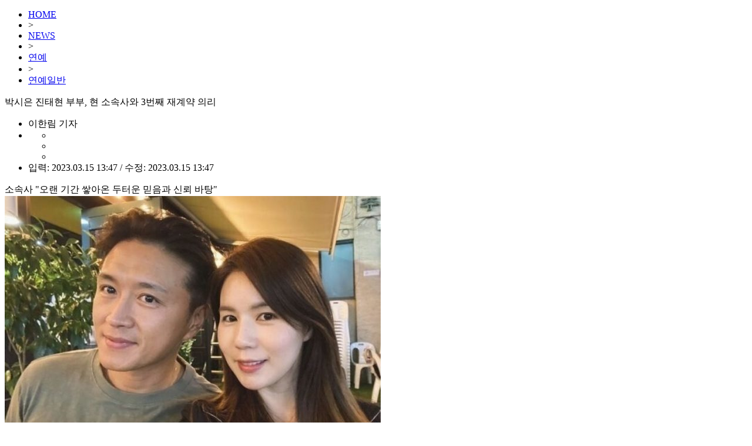

--- FILE ---
content_type: text/html; charset=UTF-8
request_url: https://news.tf.co.kr/read/entertain/2004913.htm
body_size: 26463
content:

<!doctype html>
<html>
<head>
<meta charset="utf-8">
<title> 박시은 진태현 부부, 현 소속사와 3번째 재계약 의리 - 연예 | 기사 - 더팩트</title>

<meta http-equiv="X-UA-Compatible" content="IE=edge">
<!--
<meta http-equiv="Pragma" content="no-cache" />
-->
<meta name="format-detection" content="telephone=no, address=no, email=no"/>
<meta name="title" content=" 박시은 진태현 부부, 현 소속사와 3번째 재계약 의리 - 연예 | 기사 - 더팩트" />

<meta name="news_keywords" content="박시은 진태현 마다엔터테인먼트 재계약" />
<meta name="keywords" content="박시은 진태현 마다엔터테인먼트 재계약" />

<meta name="description" content="소속사 오랜 기간 쌓아온 두터운 믿음과 신뢰 바탕박시은 진태현(오른쪽부터) 부부가 마다엔터테인먼트와 재계약을 체결했다. /진태현 SNS 캡처[더팩트ㅣ이한림 기자] 배우 박시.." />
<meta name="copyright" content="tf.co.kr, Inc" />
<meta name="writer" content="더팩트" />
<meta name="subject" content=" 박시은 진태현 부부, 현 소속사와 3번째 재계약 의리 - 연예 | 기사 - 더팩트" />
<meta name="author" content="이한림" />
<meta name="robots" content="max-image-preview:large">

<meta property="published_date" content="2023-03-15T13:47:02+09:00"/>
<meta property="fb:app_id" content="128874367213393" />
<meta property="og:url" content="https://news.tf.co.kr/read/entertain/2004913.htm" />
<meta property="og:title" content=" 박시은 진태현 부부, 현 소속사와 3번째 재계약 의리 - 연예 | 기사 - 더팩트" />
<meta property="og:type" content="website" />
<meta property="og:description" content="소속사 오랜 기간 쌓아온 두터운 믿음과 신뢰 바탕박시은 진태현(오른쪽부터) 부부가 마다엔터테인먼트와 재계약을 체결했다. /진태현 SNS 캡처[더팩트ㅣ이한림 기자] 배우 박시.." />
<meta property="og:image" content="http://img.tf.co.kr/article/home/2023/03/15/202399151678847801.jpg" />
<meta property="og:image:height" content="480" />
<meta property="og:image:width" content="640" />
<meta property="og:image:type" content="image/jpeg" />
<meta property="og:site_name" content="더팩트" />
<meta property="og:locale" content="ko_KR" />
<meta property="article:author" content="https://www.tf.co.kr" />
<meta property="article:publisher" content="https://www.tf.co.kr" />
<meta property="article:section" content="더팩트" />
<meta property="article:section2" content="연예" />
<meta property="article:published_time" content="2023-03-15T13:47:02+09:00" />
<meta property="article:modified_time" content="2023-03-15T13:47:02+09:00" />
<meta name="facebook-domain-verification" content="ycd07k3len4ydz7xifi61ga4ms38kn" />

<meta name="twitter:card" content="summary_large_image" />
<meta name="twitter:title" content=" 박시은 진태현 부부, 현 소속사와 3번째 재계약 의리 - 연예 | 기사 - 더팩트" />
<meta name="twitter:description" content="소속사 오랜 기간 쌓아온 두터운 믿음과 신뢰 바탕박시은 진태현(오른쪽부터) 부부가 마다엔터테인먼트와 재계약을 체결했다. /진태현 SNS 캡처[더팩트ㅣ이한림 기자] 배우 박시.." />
<meta name="twitter:image:src" content="http://img.tf.co.kr/article/home/2023/03/15/202399151678847801.jpg" />

<!--/public_www 는 nwww1서버에서 수정해야 함 -->
<link href="/public_www/css/2025/default.css?v=20241211" rel="stylesheet" type="text/css" />
<link href="/public_www/css/2025/tf_subpage.css?v=20241218" rel="stylesheet" type="text/css" />

<link rel="preconnect" href="https://cdn.jsdelivr.net/" crossorigin />
<link rel="preload" as="style" href="https://cdn.jsdelivr.net/gh/orioncactus/pretendard@v1.3.9/dist/web/variable/pretendardvariable-gov-dynamic-subset.min.css" crossorigin onload="this.onload=null;this.rel='stylesheet'" />

<link rel="shortcut icon" href="https://img.tf.co.kr/ss/tffavicon.ico" />

<link rel="canonical" id="canonical" href="https://news.tf.co.kr/read/entertain/2004913.htm" />
<link rel="alternate" id="alternate" href="https://m.tf.co.kr/read/entertain/2004913.htm" />

<link rel="amphtml" href="https://m.tf.co.kr/amp/entertain/2004913.htm">


<!--
<script data-ad-client="ca-pub-5925106170023738" async src="https://pagead2.googlesyndication.com/pagead/js/adsbygoogle.js"></script>
-->

<script type="application/ld+json">
{
"@context": "https://schema.org",
"@type": "WebSite",
"@id": "https://www.tf.co.kr",
"url": "https://www.tf.co.kr",
"potentialAction": [{
"@type": "SearchAction",
"target": "https://search.tf.co.kr/search.php?q={search_keyword}",
"query-input": { "@type": "PropertyValueSpecification", "valueRequired": true, "valueMaxlength": 50, "valueName": "search_keyword" }
}]
}
</script>

<script type="application/ld+json">
{
"@context": "https://schema.org",
"@type": "BreadcrumbList",
"itemListElement": [ { "@type": "ListItem", "position": 1, "item": { "@id": "https://www.tf.co.kr", "name": "홈" }}, 
{ "@type": "ListItem", "position": 2, "item": { "@id": "https://news.tf.co.kr/read/entertain", "name": "연예" }}]
}
</script>


<script type="application/ld+json">
    {
		"@context": "https://schema.org",
		"@type": "NewsArticle",
		"description": "소속사 오랜 기간 쌓아온 두터운 믿음과 신뢰 바탕박시은 진태현(오른쪽부터) 부부가 마다엔터테인먼트와 재계약을 체결했다. /진태현 SNS 캡처[더팩트ㅣ이한림 기자] 배우 박시..",
		"headline": " 박시은 진태현 부부, 현 소속사와 3번째 재계약 의리",
		"image": [
			{
			"@context": "https://schema.org",
			"@type": "ImageObject",
			"url": "http://img.tf.co.kr/article/home/2023/03/15/202399151678847801.jpg",
			"height": 480,
			"width": 640
			}
		],
		"datePublished": "2023-03-15T13:47:02+09:00",
		"dateModified": "2023-03-15T13:47:02+09:00",
		"mainEntityOfPage": "https://news.tf.co.kr/read/entertain/2004913.htm",
		"url": "https://news.tf.co.kr/read/entertain/2004913.htm",
		"inLanguage": "kr",
		"copyrightHolder": {
		"@id": "https://www.tf.co.kr/#publisher"
		},
		"sourceOrganization": {
		"@id": "https://www.tf.co.kr/#publisher"
		},
		"isAccessibleForFree": true,
		"publisher": {
			"@context": "https://schema.org",
			"@id": "https://www.tf.co.kr/#publisher",
			"@type": "Organization",
			"name": "더팩트",
			"logo": {
				"@context": "https://schema.org",
				"@type": "ImageObject",
				"url": "https://img.tf.co.kr/ss/2025/tf/thefact_img.png",
				"height": 574,
				"width": 1095
				}
		},
		"author": [{
          "@type": "Person",
          "name": "이한림"
        }]
		
		
    }
    </script>

<!-- /public_www 는 nwww1서버에서 수정해야 함 -->
<script src="/public_www/js/2025/jquery/jquery-1.11.2.min.js"></script>
<script src="/public_www/js/2025/tf.common.js?v=20161222_2" type="text/javascript"></script>

<script src="/public/js/2025/tf.read.js" type="text/javascript"></script>
<script src="/public/js/2025/tf.ad.js?v=6" type="text/javascript"></script>

<script type="text/javascript">

var currentAddress = location.href;

if (currentAddress.indexOf("http://news.tf.co.kr") > -1) {
    currentAddress = currentAddress.replace("http://news.tf.co.kr","https://news.tf.co.kr");
    location.href = currentAddress;
}

</script>

<script>
function fontmenu_open(){
	document.getElementById("fontMenu").style.display = 'block';
}	

function fontmenu_close(){
	document.getElementById("fontMenu").style.display = 'none';
}	

//기사내용 글자크기 변경
$(function() {
	$('ul.fSize li').click(function() {
		$('ul.fSize li').removeClass('fOn');
		$(this).addClass('fOn');
	})
});

</script>


<script type="text/javascript">
$(function() {
	try {
		//좌우측 날개 배너 광고
		tf_ad.sideBanner.left.setDefault('entertain', {'y':-175, 'x': -180});
		tf_ad.sideBanner.right.setDefault('entertain', {'y':-175, 'x': 1120});
		
	} catch(e){}
});
</script>

<!--타불라-->
<script type="text/javascript">
  window._taboola = window._taboola || [];
  _taboola.push({article:'auto'});
  !function (e, f, u, i) {
    if (!document.getElementById(i)){
      e.async = 1;
      e.src = u;
      e.id = i;
      f.parentNode.insertBefore(e, f);
    }
  }(document.createElement('script'),
  document.getElementsByTagName('script')[0],
  '//cdn.taboola.com/libtrc/thefact-main-desktop/loader.js',
  'tb_loader_script');
  if(window.performance && typeof window.performance.mark == 'function')
    {window.performance.mark('tbl_ic');}
</script>



</head>
<body>

<!--탑 메뉴 레이어 /public_www 는 nwww1서버에서 수정해야 함-->
<script src="/public_www/layout/2025/global_nav.php?v=2024111101" type="text/javascript"></script>

<!--Contents-->
<div id="tfSubCon">
	<div class="readBody" id="readBody">
		<!--내용 왼쪽-->
		<div class="lCol pdB30"> 
			<!--텍스트 경로-->
			<ul class="txtMap">
				<li><a href="http://www.tf.co.kr/" target="_top">HOME</a></li> <li>&gt;</li> <li><a href="/list/all" target="_top">NEWS</a></li> <li>&gt;</li> <li><a href="/list/entertain/101040000000000" target="_top">연예</a></li> <li>&gt;</li> <li><a href="/list/entertain/101040100000000" target="_top">연예일반</a></li>			</ul>
			
			<!--기사 제목-->
			<div class="rAtcTitle"> 박시은 진태현 부부, 현 소속사와 3번째 재계약 의리</div>
			
			<!--기자 이름, 인쇄, 기사제보, 글자크기, 입력 시간 -->
			<ul class="rTopBar">
				<li class="editor">이한림
				기자				</li> 
				
				<li class="rFuncIcon">
					<!--글자 크기 설정 팝업-->
					<div class="fSizePop" id="fontMenu" style="display:none">
						<ul class="fsTitle">
							<li class="fsTxt">글자 크기 설정</li>
							<li class="fsClose"><a href="javascript:fontmenu_close();"></a></li>
						</ul>
						<ul class="fSize">
							<li class="fs1"><a href="javascript:tf_read.font.fs1();">가</a></li>
							<li class="fs2 fOn"><a href="javascript:tf_read.font.fs2();">가</a></li>
							<li class="fs3"><a href="javascript:tf_read.font.fs3();">가</a></li>
							<li class="fs4"><a href="javascript:tf_read.font.fs4();">가</a></li>
						</ul>
					</div>
					<ul class="rIcon">
						<li class="print"><a href="javascript:tf_read.openPrint('2004913');"></a></li>
						<li class="report"><a href="https://talk.tf.co.kr/bbs/report/write"></a></li>
						<li class="ftSize"><a href="javascript:fontmenu_open();"></a></li>
					</ul>
				</li>
				<li class="wTime">입력: 2023.03.15 13:47 / 수정: 2023.03.15 13:47</li>
			</ul>

			<!--기사 본문-->
			<div class="atcRead" id="content_area">
			
				<span class="sTitle mgB30">소속사 "오랜 기간 쌓아온 두터운 믿음과 신뢰 바탕"</span><div class="atcImg" name="atcImg" style="WIDTH: 640px"><div class="atImg"><img border="0" src="http://img.tf.co.kr/article/home/2023/03/15/202399151678847801.jpg" / alt="박시은 진태현(오른쪽부터) 부부가 마다엔터테인먼트와 재계약을 체결했다. /진태현 SNS 캡처"></div><div class="atTxt">박시은 진태현(오른쪽부터) 부부가 마다엔터테인먼트와 재계약을 체결했다. /진태현 SNS 캡처</div></div><p style="text-align: justify;">[더팩트ㅣ이한림 기자] 배우 박시은 진태현 부부가 현 소속사와 의리를 이어간다.</p><p style="text-align: justify;">15일 소속사 마다엔터테인먼트는 "오랜 기간 쌓아온 두터운 믿음과 신뢰를 바탕으로 박시은 진태현과 세 번째 재계약을 체결했다"고 밝혔다.</p><p style="text-align: justify;">박시은 진태현 부부는 배우는 물론 예능, MC, 홈쇼핑 등 다방면에서 활약해 만능 엔터테이너의 면모를 보여주고 있는 연예계 대표 잉꼬부부로 불린다. 특히 SBS 예능 프로그램 '동상이몽2'에 출연하면서 호흡을 자랑했으며, 최근에는 유튜브 채널 '박시은 진태현 작은 테레비'를 통해 팬들과 일상을 공유하고 있다.</p><p style="text-align: justify;">김동하 마다엔터테인먼트 대표는 "배우 박시은, 진태현과 계속해서 함께할 수 있음에 감사하다. 그동안 서로를 존중하며 쌓아온 믿음과 신뢰를 바탕으로 든든한 파트너이자 동행자가 될 것을 약속하겠다"고 소감을 전했다.</p><p style="text-align: justify;">한편 마다엔터테인먼트에는 배우 곽도원, 한고은, 박시은, 진태현, 김동준, 김현명, 염아란, 오서아 등이 소속돼 있다.</p><p><a target="_blank" href="mailto:2kuns@tf.co.kr">2kuns@tf.co.kr</a></p><p>[연예부 | <a target="_blank" href="mailto:ssent@tf.co.kr">ssent@tf.co.kr</a>]</p>				
				<!--   더팩트_더팩트_기사_인터플레이_640X360_중앙하단   -->
				<div id="iwmads" data-ad="{'id':'BC592AAE', 'site': 'tf_news.tf.co.kr_NEWS_IP_640X360_CBTF', 'page':'page'}" style="display:none;"></div>
				<script type="text/javascript" src="//cdn.interworksmedia.co.kr/js/tm/ip/latest/interplay.js" async></script>
				
				<dl class="botJebo">
								
						<dt>발로 뛰는 &lt;더팩트&gt;는 24시간 여러분의 제보를 기다립니다.</dt>
						<dd>· 카카오톡: '더팩트제보' 검색</dd>
						<dd>· 이메일: <a href="mailto:jebo@tf.co.kr">jebo@tf.co.kr</a></dd>
						<dd>· 뉴스 홈페이지: <a href="https://talk.tf.co.kr/bbs/report/write" target="_blank">https://talk.tf.co.kr/bbs/report/write</a></dd>
						<dd>· <a href="https://media.naver.com/channel/promotion.nhn?oid=629" target="_blank">네이버 메인 더팩트 구독하고 [특종보자→]</a></dd>
						<dd>· <a href="https://www.youtube.com/@thefact2002" target="_blank">그곳이 알고싶냐? [영상보기→]</a></dd>
									
				</dl>
			</div><!--기사 본문-->	
			
			<!--해당매체에서 보기 -->
			<ul class="sendTxt">
						</ul>
			
			<!-- SUDA 공유버튼-->
			<div id="SUDA_SHARE_BOX" class="botSNS mgT40" style="width:100%;"></div>
			<!--SUDA 공유버튼 끝-->	
							
				
			<!--태그 단어 추가 -->
							<div class="botTag mgT40">
					<img src="https://img.tf.co.kr/ss/2016/read/icn_tag.gif" alt="Tag" > 
					<a href="https://search.tf.co.kr/search.php?q=%EB%B0%95%EC%8B%9C%EC%9D%80&ref=read_gizatag" target="_blank" >#박시은</a><a href="https://search.tf.co.kr/search.php?q=%EC%A7%84%ED%83%9C%ED%98%84&ref=read_gizatag" target="_blank" >#진태현</a><a href="https://search.tf.co.kr/search.php?q=%EB%A7%88%EB%8B%A4%EC%97%94%ED%84%B0%ED%85%8C%EC%9D%B8%EB%A8%BC%ED%8A%B8&ref=read_gizatag" target="_blank" >#마다엔터테인먼트</a><a href="https://search.tf.co.kr/search.php?q=%EC%9E%AC%EA%B3%84%EC%95%BD&ref=read_gizatag" target="_blank" >#재계약</a>				</div>
						
			<!-- 태그 아래 썸네일 텍스트 광고 hns -->
			<div class="mgT40" style="width100%;font-size: 1.2em;border: 2px solid #ececec;margin-bottom: 15px;padding-left: 10px;">
				<div style="font-size: 0.75em;padding: 0 5px 0 5px;margin-right: 10px;margin-top: -8px;background: #fff;color: #bbbbbb;float: right;">AD </div>
				<script src="//ad.doorigo.co.kr/cgi-bin/PelicanC.dll?impr?pageid=0FG9&out=script"></script>
			</div>
			
			<!-- 인기기사 위 2단 광고 hns -->
			<div class="mgT40" style="width:100%">
				<div style="float:left;margin-right:40px">
					<script src="//ad.doorigo.co.kr/cgi-bin/PelicanC.dll?impr?pageid=0F7l&out=script"></script>
				</div>
				<div style="padding-left:20px">
					<script src="//ad.doorigo.co.kr/cgi-bin/PelicanC.dll?impr?pageid=0F7k&out=script"></script>
				</div>
			</div>
			
			<!-- 인기기사 --><!--/public_www 는 nwww1서버에서 수정해야 함 -->
			<script type="text/javascript" src="/public_www/section/2025/read_popular_news_txt.js"></script>
			<dl class="hotAtc mgT40">
				
				<script type="text/javascript">
					
					try {
						var PopularNewsSrc = "<dt>인기기사</dt>";
						for (var i = 0; i < POPULAR_NEWS.length; i++)
						{
							PopularNewsSrc += "<dd>· <a href=\""+POPULAR_NEWS[i].link+"\">"+POPULAR_NEWS[i].title+"</a></dd>";
						}
						document.write(PopularNewsSrc);
					} catch(e){}
					
				</script>
			
			</dl>
			
			<!-- 와글와글 댓글 S -->
			<div class="mgT40">
			<script type="text/javascript" src="//www.tf.co.kr/fbcmt/index.php?site=pc&artid=2004913"></script>
			</div>
			<!-- 와글와글 댓글 E -->
			
			<div class="mgT40"><div id="sudaComment2"></div></div>
			
			
			<!-- 타블라 -->
			<div id="taboola-below-article-thumbnails-new"></div>
			<script type="text/javascript">
			  window._taboola = window._taboola || [];
			  _taboola.push({
				mode: 'alternating-thumbnails-a',
				container: 'taboola-below-article-thumbnails-new',
				placement: 'Below Article Thumbnails New',
				target_type: 'mix'
			  });
			</script>

			
		</div><!--내용 왼쪽-->
		
		<!--내용 오른쪽-->
		<div class="rCol">
			
			<!-- 오른쪽 광고 에디터스 초이스 위-->
			<div class="pdB30">
			<script src="//ad.ajitad.co.kr/cgi-bin/PelicanC.dll?impr?pageid=06oh&out=script"></script>
			</div>
			
			<!--에디터스 초이스 /public_www 는 nwww1서버에서 수정해야 함-->
			<dl class="edtCho mgB30">
				<script src="/public_www/main/2025/_topnews.js" type="text/javascript"></script>
				<script src="/public_www/main/2025/_midtopnews1.js" type="text/javascript"></script>
				<script src="/public_www/main/2025/_midtopnews2.js" type="text/javascript"></script>
				<script type="text/javascript">
					
					try {
						var EditorsChoiceSrc = "<dt>Editor's Choice</dt>";
						EditorsChoiceSrc += "<dd><a href=\""+TF_MAIN_TOP_NEWS[0].link+"\">"+TF_MAIN_TOP_NEWS[0].title+"</a></dd>";
						EditorsChoiceSrc += "<dd><a href=\""+TF_MAIN_MIDTOP_NEWS1[0].link+"\">"+TF_MAIN_MIDTOP_NEWS1[0].title+"</a></dd>";
						EditorsChoiceSrc += "<dd><a href=\""+TF_MAIN_MIDTOP_NEWS1[1].link+"\">"+TF_MAIN_MIDTOP_NEWS1[1].title+"</a></dd>";
						EditorsChoiceSrc += "<dd><a href=\""+TF_MAIN_MIDTOP_NEWS1[2].link+"\">"+TF_MAIN_MIDTOP_NEWS1[2].title+"</a></dd>";
						EditorsChoiceSrc += "<dd><a href=\""+TF_MAIN_MIDTOP_NEWS2[0].link+"\">"+TF_MAIN_MIDTOP_NEWS2[0].title+"</a></dd>";
						document.write(EditorsChoiceSrc);
					} catch(e){}
					
				</script>
			</dl>
			
			<!-- 실시간top10위 광고 hns-->	
			<div class="pdB30">
			<script src="//ad.doorigo.co.kr/cgi-bin/PelicanC.dll?impr?pageid=0F7h&out=script"></script>
			</div>
			
			
			<!--실시간top10 /public_www 는 nwww1서버에서 수정해야 함-->	
			<dl class="rtTop noBdb">	
				<script src="/public_www/main/2025/all_top10.js" type="text/javascript"></script>
                <script src="/public_www/layout/2025/main_top10.php?v=8" type="text/javascript"></script>
			</dl>
			
			<!-- 오른쪽 광고 알고리즘뉴스 위-->
			<div class="pdB30">
			<script src="//ad.ajitad.co.kr/cgi-bin/PelicanC.dll?impr?pageid=06oi&out=script"></script>
			</div>
			
			<!--알고리즘 뉴스-->
			<dl class="rtTop noBdb" id="THOTH_RECONEWS">	
				<script src="//talk.tf.co.kr/thoth/recommend.js?v=20240124" type="text/javascript"></script>
				<script type="text/javascript">
					function thothRecommend(data)
					{
						try {
							var rList = "<dt>TF알고리즘 뉴스</dt>";
							for (var i = 0; i < data.length; i++)
							{
								//rList += "<dd>· <a href=\""+data[i].url+"?ref=read_recommand&v=thoth_recommend\">"+data[i].title+"</a></dd>";
								rList += "<dd>· <a href=\""+data[i].url+"?v=thoth_recommend\">"+data[i].title+"</a></dd>";
							}
							document.getElementById("THOTH_RECONEWS").innerHTML = rList;
							document.getElementById("THOTH_RECONEWS").style.display = "";
						} catch(e) {document.getElementById("THOTH_RECONEWS").style.display = "none";}
					}
					thothRec.param.type = "read";
					thothRec.param.callback = "thothRecommend";
					$(function() {
						thothRec.run();
						console.log("THOTH RECOMMEND!!!");
					});
				</script>
			</dl>
			
			<!-- 오른쪽 광고 알고리즘 뉴스 하단-->
			<div class="pdB30">
			<script src="//ad.ajitad.co.kr/cgi-bin/PelicanC.dll?impr?pageid=06oj&out=script"></script>
			</div>
			
			<!-- 오른쪽 광고 제일 하단 hns-->
			<div class="pdB30">
			<script src="//ad.doorigo.co.kr/cgi-bin/PelicanC.dll?impr?pageid=0F7i&out=script"></script>
			</div>
						
			
			<!-- 오른쪽 토스트 배너  더팩트 -->
			<script src="https://ssp.digitalcamp.co.kr/fl/?CXH9ijORFjqijcs3|MTI2" async></script>
		
		</div><!--내용 오른쪽-->
	</div><!--read Body-->
</div><!--Contents-->

<!--[if !IE]> 조회수 <![endif]-->
<script type="text/javascript" charset="utf-8" src="//talk.tf.co.kr/newscount/hit?idx=2004913&category=101040100000000&wdate=20230315134702&title=IOuwleyLnOydgCDsp4Ttg5ztmIQg67aA67aALCDtmIQg7IaM7IaN7IKs7JmAIDPrsojsp7gg7J6s6rOE7JW9IOydmOumrA%3D%3D"></script><script src="//talk.tf.co.kr/thoth/thoth.js?v=20230703" type="text/javascript"></script><script type="text/javascript">thoth.param.title = " 박시은 진태현 부부, 현 소속사와 3번째 재계약 의리";thoth.param.pageid = "2004913";thoth.param.writedate = "20230315134702";thoth.param.writer = "이한림";thoth.param.category = "연예";thoth.run();</script>

<!-- 댓글 //-->

<script src="https://talk.tf.co.kr/suda/suda.js?v=2023" type="text/javascript"></script> 
<script type="text/javascript">
suda.param.serviceid=2;
suda.param.postid=2004913;
suda.param.posttitle="박시은 진태현 부부, 현 소속사와 3번째 재계약 의리";
suda.param.postdate="202303151347";
suda.param.postthumb="http://img.tf.co.kr/article/home/2023/03/15/202399151678847801.jpg";
suda.param.postdesc="소속사 \"오랜 기간 쌓아온 두터운 믿음과 신뢰 바탕\"박시은 진태현(오른쪽부터) 부부가 마다엔터테인먼트와 재계약을 체결했다. /진태현 SNS 캡처[더팩트ㅣ이한림 기자] 배우 박시..";
suda.param.posturl="http://news.tf.co.kr/read/entertain/2004913.htm";
suda.comment.elementid="sudaComment2";
suda.comment.template = 'tfpc2025';
suda.run();
</script> 

<!-- 기사내 이미지 아래 광고 -->
<script type="text/javascript">
			
	//var _celeAD = '<iframe width="640" height="100" src="//ad.ajitad.co.kr/cgi-bin/PelicanC.dll?impr?pageid=06gZ&out=iframe" allowTransparency = "true" marginwidth="0" marginheight="0" hspace="0" vspace="0" frameborder="0" scrolling="no" sandbox="allow-same-origin allow-scripts allow-forms allow-top-navigation allow-popups allow-modals allow-top-navigation-by-user-activation allow-popups-to-escape-sandbox"></iframe>';
	//var _celeAD2 = '<iframe width="640" height="100" src="//ad.ajitad.co.kr/cgi-bin/PelicanC.dll?impr?pageid=06gZ&out=iframe" allowTransparency = "true" marginwidth="0" marginheight="0" hspace="0" vspace="0" frameborder="0" scrolling="no" sandbox="allow-same-origin allow-scripts allow-forms allow-top-navigation allow-popups allow-modals allow-top-navigation-by-user-activation allow-popups-to-escape-sandbox"></iframe>';
	//광고랑 기사내용이 너무 딱 붙어서 <p>태그 추가
	var _celeAD = '<iframe width="640" height="100" src="//ad.ajitad.co.kr/cgi-bin/PelicanC.dll?impr?pageid=06og&out=iframe" allowTransparency = "true" marginwidth="0" marginheight="0" hspace="0" vspace="0" frameborder="0" scrolling="no" sandbox="allow-same-origin allow-scripts allow-forms allow-top-navigation allow-popups allow-modals allow-top-navigation-by-user-activation allow-popups-to-escape-sandbox"></iframe><p>';


	var _img_target = $("#content_area").find("div[name='atcImg']");
	if (_img_target.length > 0)
	{
		for (var i = 0; i < _img_target.length; i++)
		{
			if ($(_img_target[i]).find("img").attr("src") == "http://img.tf.co.kr/article/home/2023/03/15/202399151678847801.jpg")
			{
				$(_img_target[i]).css("margin-bottom", "10px");
				$(_img_target[i]).after(_celeAD);
			}
			/*
			if(i == 1)
			{
				$(_img_target[i]).css("margin-bottom", "10px");
				$(_img_target[i]).after(_celeAD2);
				break;
			}
			*/
			
		}
	}
	
</script>



<script type="text/javascript">
	//유튜브,네이버 동영상 처리
	function setNaverYoutubeView()
	{
		try {
			
			var _obj = $("#content_area").find("iframe");
			for (var i = 0; i < _obj.length; i++)
			{
				if (_obj[i].src.indexOf("www.youtube.com/embed") >= 0)
				{
					for (var j = 0; j < _obj.length; j++)
					{
						if (_obj[j].src.indexOf("tv.naver.com/embed") >= 0)
						{
							//_obj[j].parentNode.style.display = "none";
							_obj[j].parentNode.innerHTML = "<a href=\""+_obj[j].src.replace("/embed/", "/v/")+"\" target=\"_blank\">[네이버TV에서 보기]</a>";
						}
					}
				}
			}
			
		} catch(e){console.log(e);}
	}
	setNaverYoutubeView();
	
	

</script>

<script type="text/javascript">
	tf_read.contentHandler.imgLimit=640;
	tf_read.contentHandler.oldImgPath = "";
	tf_read.contentHandler.newsImgPath = "http://news.tf.co.kr/read/entertain/2004913.htm";
	tf_read.contentHandler.init("content_area");
	tf_read.font.init("content_area");
	
	//기사내 300*250 hns 광고
	tf_ad.ad300.print("content_area", "", "101040100000000");
</script>

<!--Footer /public_www 는 nwww1서버에서 수정해야 함-->
<script src="/public_www/layout/2025/copyright.php?v=2024111202" type="text/javascript"></script>

<!-- 팝업레이어 -->
<!--div style="position:absolute;top:180px;left:40%;z-index:999999;width:400px;height:480px;display:none;" id="EV_POP_LAYER"><iframe id="EV_POP_LAYER_FRAME" style="display:none;" src='http://www.tf.co.kr/public/layout/2025/main_pop.php' width="100%" height="100%" topmargin="0" leftmargin="0" marginwidth="0" marginheight="0" frameborder="0" scrolling='no' title="팝업 영역"></iframe></div//-->

<!-- 타블라 -->
<script type="text/javascript">
  window._taboola = window._taboola || [];
  _taboola.push({flush: true});
</script>


</body>
</html>